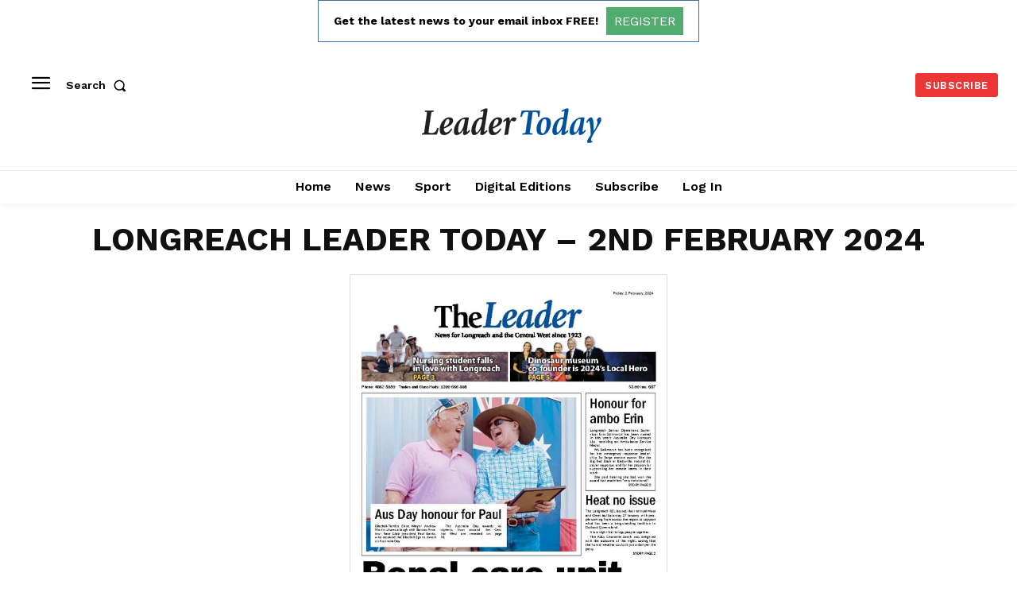

--- FILE ---
content_type: text/html; charset=utf-8
request_url: https://www.google.com/recaptcha/api2/aframe
body_size: 250
content:
<!DOCTYPE HTML><html><head><meta http-equiv="content-type" content="text/html; charset=UTF-8"></head><body><script nonce="sOuMSDZO5dVLawwG8QT4fQ">/** Anti-fraud and anti-abuse applications only. See google.com/recaptcha */ try{var clients={'sodar':'https://pagead2.googlesyndication.com/pagead/sodar?'};window.addEventListener("message",function(a){try{if(a.source===window.parent){var b=JSON.parse(a.data);var c=clients[b['id']];if(c){var d=document.createElement('img');d.src=c+b['params']+'&rc='+(localStorage.getItem("rc::a")?sessionStorage.getItem("rc::b"):"");window.document.body.appendChild(d);sessionStorage.setItem("rc::e",parseInt(sessionStorage.getItem("rc::e")||0)+1);localStorage.setItem("rc::h",'1769327682398');}}}catch(b){}});window.parent.postMessage("_grecaptcha_ready", "*");}catch(b){}</script></body></html>